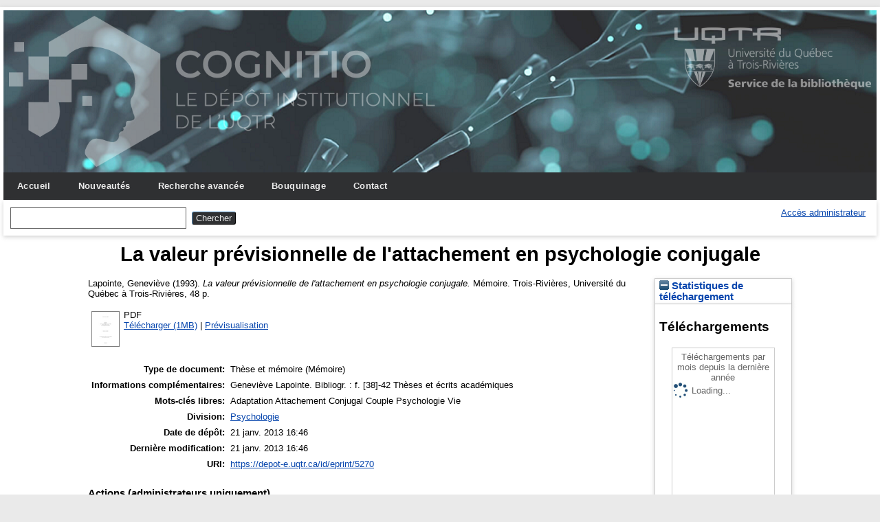

--- FILE ---
content_type: text/html; charset=utf-8
request_url: https://depot-e.uqtr.ca/id/eprint/5270/
body_size: 19991
content:
<!DOCTYPE html>
<html xmlns="http://www.w3.org/1999/xhtml">

  <head>
    <meta http-equiv="X-UA-Compatible" content="IE=edge" />
    <meta name="viewport" content="width=device-width, initial-scale=1.0" />
    <title> La valeur prévisionnelle de l'attachement en psychologie conjugale  - Cognitio</title>
    <link rel="icon" href="/favicon.ico" type="image/x-icon" />
    <link rel="shortcut icon" href="/favicon.ico" type="image/x-icon" />
    <meta content="5270" name="eprints.eprintid" />
<meta name="eprints.rev_number" content="9" />
<meta content="archive" name="eprints.eprint_status" />
<meta content="1" name="eprints.userid" />
<meta name="eprints.importid" content="29" />
<meta content="disk0/00/00/52/70" name="eprints.dir" />
<meta content="2013-01-21 16:46:44" name="eprints.datestamp" />
<meta content="2013-01-21 16:46:44" name="eprints.lastmod" />
<meta content="2013-01-21 16:46:44" name="eprints.status_changed" />
<meta name="eprints.type" content="thesis" />
<meta name="eprints.metadata_visibility" content="show" />
<meta content="Lapointe, Geneviève" name="eprints.creators_name" />
<meta name="eprints.title" content="La valeur prévisionnelle de l'attachement en psychologie conjugale" />
<meta content="unpub" name="eprints.ispublished" />
<meta content="div_pso" name="eprints.divisions" />
<meta content="Adaptation
Attachement
Conjugal
Couple
Psychologie
Vie" name="eprints.keywords" />
<meta content="Geneviève Lapointe.
Bibliogr. : f. [38]-42
Thèses et écrits académiques" name="eprints.note" />
<meta content="1993" name="eprints.date" />
<meta content="Université du Québec à Trois-Rivières" name="eprints.publisher" />
<meta name="eprints.id_aleph" content="000600994" />
<meta content="public" name="eprints.full_text_status" />
<meta name="eprints.place_of_pub" content="Trois-Rivières" />
<meta name="eprints.pages" content="48" />
<meta content="Université du Québec à Trois-Rivières" name="eprints.institution" />
<meta name="eprints.thesis_type" content="masters" />
<meta name="eprints.citation" content="  Lapointe, Geneviève   (1993).  La valeur prévisionnelle de l'attachement en psychologie conjugale.  Mémoire.  Trois-Rivières, Université du Québec à Trois-Rivières, 48 p.   " />
<meta name="eprints.document_url" content="https://depot-e.uqtr.ca/id/eprint/5270/1/000600994.pdf" />
<link rel="schema.DC" href="http://purl.org/DC/elements/1.0/" />
<meta content="https://depot-e.uqtr.ca/id/eprint/5270/" name="DC.relation" />
<meta name="DC.title" content="La valeur prévisionnelle de l'attachement en psychologie conjugale" />
<meta content="Lapointe, Geneviève" name="DC.creator" />
<meta name="DC.subject" content="UQTR Psychologie" />
<meta name="DC.subject" content="Adaptation" />
<meta name="DC.subject" content="Attachement" />
<meta name="DC.subject" content="Conjugal" />
<meta name="DC.subject" content="Couple" />
<meta name="DC.subject" content="Psychologie" />
<meta content="Vie" name="DC.subject" />
<meta content="Université du Québec à Trois-Rivières" name="DC.publisher" />
<meta name="DC.date" content="1993" />
<meta content="Thèse et mémoire" name="DC.type" />
<meta name="DC.format" content="application/pdf" />
<meta name="DC.language" content="fr" />
<meta name="DC.identifier" content="https://depot-e.uqtr.ca/id/eprint/5270/1/000600994.pdf" />
<meta name="DC.identifier" content="  Lapointe, Geneviève   (1993).  La valeur prévisionnelle de l'attachement en psychologie conjugale.  Mémoire.  Trois-Rivières, Université du Québec à Trois-Rivières, 48 p.   " />
<link href="https://depot-e.uqtr.ca/id/eprint/5270/" rel="canonical" />
<link title="MODS" rel="alternate" href="https://depot-e.uqtr.ca/cgi/export/eprint/5270/MODS/eprints_uqtr-eprint-5270.xml" type="text/xml; charset=utf-8" />
<link rel="alternate" title="Reference Manager (.ris)" href="https://depot-e.uqtr.ca/cgi/export/eprint/5270/RIS/eprints_uqtr-eprint-5270.ris" type="application/x-Research-Info-Systems" />
<link type="application/vnd.eprints.data+xml; charset=utf-8" href="https://depot-e.uqtr.ca/cgi/export/eprint/5270/XML/eprints_uqtr-eprint-5270.xml" title="EP3 XML" rel="alternate" />
<link href="https://depot-e.uqtr.ca/cgi/export/eprint/5270/Export_INRS/eprints_uqtr-eprint-5270.enw" type="text/plain; charset=utf-8" rel="alternate" title="Export_INRS" />
<link title="OpenURL ContextObject" rel="alternate" href="https://depot-e.uqtr.ca/cgi/export/eprint/5270/ContextObject/eprints_uqtr-eprint-5270.xml" type="text/xml; charset=utf-8" />
<link rel="alternate" title="ETD_MS_ETS" type="text/xml; charset=utf-8" href="https://depot-e.uqtr.ca/cgi/export/eprint/5270/ETD_MS_ETS/eprints_uqtr-eprint-5270.xml" />
<link rel="alternate" title="EndNote" type="application/x-endnote-refer" href="https://depot-e.uqtr.ca/cgi/export/eprint/5270/EndNote/eprints_uqtr-eprint-5270.enw" />
<link href="https://depot-e.uqtr.ca/cgi/export/eprint/5270/Atom/eprints_uqtr-eprint-5270.xml" type="application/atom+xml;charset=utf-8" title="Atom" rel="alternate" />
<link href="https://depot-e.uqtr.ca/cgi/export/eprint/5270/DIDL/eprints_uqtr-eprint-5270.xml" type="text/xml; charset=utf-8" rel="alternate" title="MPEG-21 DIDL" />
<link rel="alternate" title="BibTeX" href="https://depot-e.uqtr.ca/cgi/export/eprint/5270/BibTeX/eprints_uqtr-eprint-5270.bib" type="application/x-bibtex" />
<link title="ETD_MS_UQTR" rel="alternate" type="text/xml; charset=utf-8" href="https://depot-e.uqtr.ca/cgi/export/eprint/5270/ETD_MS_UQTR/eprints_uqtr-eprint-5270.xml" />
<link title="METS" rel="alternate" href="https://depot-e.uqtr.ca/cgi/export/eprint/5270/METS/eprints_uqtr-eprint-5270.xml" type="text/xml; charset=utf-8" />
<link rel="alternate" title="RDF+N-Triples" type="text/plain" href="https://depot-e.uqtr.ca/cgi/export/eprint/5270/RDFNT/eprints_uqtr-eprint-5270.nt" />
<link type="text/csv; charset=utf-8" href="https://depot-e.uqtr.ca/cgi/export/eprint/5270/CSV/eprints_uqtr-eprint-5270.csv" rel="alternate" title="Multiline CSV" />
<link type="text/plain; charset=utf-8" href="https://depot-e.uqtr.ca/cgi/export/eprint/5270/DC/eprints_uqtr-eprint-5270.txt" title="Dublin Core" rel="alternate" />
<link href="https://depot-e.uqtr.ca/cgi/export/eprint/5270/RDFN3/eprints_uqtr-eprint-5270.n3" type="text/n3" rel="alternate" title="RDF+N3" />
<link type="text/plain; charset=utf-8" href="https://depot-e.uqtr.ca/cgi/export/eprint/5270/Text/eprints_uqtr-eprint-5270.txt" rel="alternate" title="ASCII Citation" />
<link rel="alternate" title="Simple Metadata" href="https://depot-e.uqtr.ca/cgi/export/eprint/5270/Simple/eprints_uqtr-eprint-5270.txt" type="text/plain; charset=utf-8" />
<link title="RDF+XML" rel="alternate" type="application/rdf+xml" href="https://depot-e.uqtr.ca/cgi/export/eprint/5270/RDFXML/eprints_uqtr-eprint-5270.rdf" />
<link type="text/html; charset=utf-8" href="https://depot-e.uqtr.ca/cgi/export/eprint/5270/HTML/eprints_uqtr-eprint-5270.html" title="HTML Citation" rel="alternate" />
<link rel="alternate" title="ETD_MS_UQ" href="https://depot-e.uqtr.ca/cgi/export/eprint/5270/ETD_MS_UQ/eprints_uqtr-eprint-5270.xml" type="text/xml; charset=utf-8" />
<link href="https://depot-e.uqtr.ca/cgi/export/eprint/5270/OPENAIRE/eprints_uqtr-eprint-5270.xml" type="application/xml; charset=utf-8" title="OPENAIRE" rel="alternate" />
<link title="JSON" rel="alternate" type="application/json; charset=utf-8" href="https://depot-e.uqtr.ca/cgi/export/eprint/5270/JSON/eprints_uqtr-eprint-5270.js" />
<link title="Refer" rel="alternate" href="https://depot-e.uqtr.ca/cgi/export/eprint/5270/Refer/eprints_uqtr-eprint-5270.refer" type="text/plain" />
<link href="https://depot-e.uqtr.ca/cgi/export/eprint/5270/EndNoteExpUQTR/eprints_uqtr-eprint-5270.enw" type="text/plain; charset=utf-8" title="EndNoteExpUQTR" rel="alternate" />
<link rel="alternate" title="OpenURL ContextObject in Span" type="text/plain; charset=utf-8" href="https://depot-e.uqtr.ca/cgi/export/eprint/5270/COinS/eprints_uqtr-eprint-5270.txt" />
<link href="https://depot-e.uqtr.ca/" rel="Top" />
    <link href="https://depot-e.uqtr.ca/sword-app/servicedocument" rel="Sword" />
    <link href="https://depot-e.uqtr.ca/id/contents" rel="SwordDeposit" />
    <link rel="Search" type="text/html" href="https://depot-e.uqtr.ca/cgi/search" />
    <link title="Cognitio" href="https://depot-e.uqtr.ca/cgi/opensearchdescription" type="application/opensearchdescription+xml" rel="Search" />
    <script type="text/javascript" src="https://www.gstatic.com/charts/loader.js">
//padder
</script><script type="text/javascript">
// <![CDATA[
google.load("visualization", "48", {packages:["corechart", "geochart"]});
// ]]></script><script src="https://www.gstatic.com/charts/loader.js" type="text/javascript">
//padder
</script><script type="text/javascript">
// <![CDATA[
google.load("visualization", "48", {packages:["corechart", "geochart"]});
// ]]></script><script type="text/javascript">
// <![CDATA[
var eprints_http_root = "https://depot-e.uqtr.ca";
var eprints_http_cgiroot = "https://depot-e.uqtr.ca/cgi";
var eprints_oai_archive_id = "depot-e.uqtr.ca";
var eprints_logged_in = false;
var eprints_logged_in_userid = 0; 
var eprints_logged_in_username = ""; 
var eprints_logged_in_usertype = ""; 
// ]]></script>
    <style type="text/css">.ep_logged_in { display: none }</style>
    <link href="/style/auto-3.4.5.css?1740086550" type="text/css" rel="stylesheet" />
    <script type="text/javascript" src="/javascript/auto-3.4.5.js?1737055945">
//padder
</script>
    <!--[if lte IE 6]>
        <link rel="stylesheet" type="text/css" href="/style/ie6.css" />
   <![endif]-->
    <meta name="Generator" content="EPrints 3.4.5" />
    <meta content="text/html; charset=UTF-8" http-equiv="Content-Type" />
    <meta content="fr" http-equiv="Content-Language" />
    
    
  </head>

  <body bgcolor="#ffffff" text="#000000">
    
	<div id="wrapper">
	<header>
  <div class="ep_tm_header ep_noprint">	
	<div class="ep_tm_logo"><a href="http://www.uqtr.ca/cognitio"><img alt="Logo" src="/images/UQTR.png" /></a></div>
	<div class="ep_tm_logo2"><a href="http://www.uqtr.ca/biblio"><img alt="Logo" src="/images/UQTR2.png" /></a></div>

          <nav aria-label="Main Navigation">
            <ul role="menu" class="ep_tm_menu">
              <li>
                <a href="/" title="Go to start page!" role="menuitem">
                  Accueil
                </a>
              </li>
			  <li>
                <a href="/perl/latest_tool" title="" role="menuitem">
                  Nouveautés
                </a>
              </li>
              <li>
                <a href="/cgi/search/advsearch" title="" role="menuitem">
                  Recherche avancée
                </a>
              </li>
              <li>
                <a href="/view/" title="Browse the items using prepared lists!" role="menuitem" menu="ep_tm_menu_browse" aria-owns="ep_tm_menu_browse">
                  Bouquinage
                </a>
                <ul role="menu" id="ep_tm_menu_browse" style="display:none;">
                  <li>
                    <a href="/view/year/" role="menuitem">
                      
                      Année
                    </a>
                  </li>
                  <li>
                    <a href="/view/divisions/" role="menuitem">
                      
                      Unité d'appartenance
                    </a>
                  </li>
                  <li>
                    <a href="/view/creators/" role="menuitem">
                      
                      Auteurs
                    </a>
                  </li>
                  <li>
                    <a href="/view/type/" role="menuitem">
                      
                      Type de document
                    </a>
                  </li>			  
                </ul>
			   <li>
                <a href="/contact.html" title="" role="menuitem">
                  Contact
                </a>
               </li>	
              </li>
            </ul>
          </nav>



          <div class="ep_tm_searchbar">

            <div>
              
              <form method="get" accept-charset="utf-8" action="/cgi/search" role="search" aria-label="Publication simple search">
                <input class="ep_tm_searchbarbox" size="20" type="text" name="q" aria-labelledby="searchbutton" />
                <input class="ep_tm_searchbarbutton" value="Chercher" type="submit" name="_action_search" id="searchbutton" />
                <input type="hidden" name="_action_search" value="Search" />
                <input type="hidden" name="_order" value="bytitle" />
                <input type="hidden" name="basic_srchtype" value="ALL" />
                <input type="hidden" name="_satisfyall" value="ALL" />
              </form>
            </div>
			<div>
              <ul role="toolbar" class="ep_tm_key_tools" id="ep_tm_menu_tools"><li class="ep_tm_key_tools_item"><a href="/cgi/users/home" class="ep_tm_key_tools_item_link">Accès administrateur</a></li></ul>
            </div>
          </div>   
   </div>
</header>

<div> 

	<div id="main_content" width="780">
      <div class="ep_tm_page_content">
        <h1 id="page-title" class="ep_tm_pagetitle">
            

La valeur prévisionnelle de l'attachement en psychologie conjugale


        </h1>
        <div class="ep_summary_content"><div class="ep_summary_content_top"></div><div class="ep_summary_content_left"></div><div class="ep_summary_content_right"><div id="ep_summary_box_2436" class="ep_summary_box ep_plugin_summary_box_stats"><div class="ep_summary_box_title"><div class="ep_no_js">Statistiques de téléchargement</div><div id="ep_summary_box_2436_colbar" class="ep_only_js"><a class="ep_box_collapse_link" onclick="EPJS_blur(event); EPJS_toggleSlideScroll('ep_summary_box_2436_content',true,'ep_summary_box_2436');EPJS_toggle('ep_summary_box_2436_colbar',true);EPJS_toggle('ep_summary_box_2436_bar',false);return false" href="#"><img border="0" src="/style/images/minus.png" alt="-" /> Statistiques de téléchargement</a></div><div class="ep_only_js" id="ep_summary_box_2436_bar" style="display: none"><a href="#" class="ep_box_collapse_link" onclick="EPJS_blur(event); EPJS_toggleSlideScroll('ep_summary_box_2436_content',false,'ep_summary_box_2436');EPJS_toggle('ep_summary_box_2436_colbar',true);EPJS_toggle('ep_summary_box_2436_bar',false);return false"><img border="0" src="/style/images/plus.png" alt="+" /> Statistiques de téléchargement</a></div></div><div class="ep_summary_box_body" id="ep_summary_box_2436_content"><div id="ep_summary_box_2436_content_inner">
<h3 class="irstats2_summary_page_header">Téléchargements</h3>
<div class="irstats2_summary_page_container">
<p>Téléchargements par mois depuis la dernière année</p>
<div id="irstats2_summary_page_downloads" class="irstats2_graph"></div>
<!--<p style="text-align:center"><a href="#" id="irstats2_summary_page:link">Plus de statistiques...</a></p>-->
</div>
<script type="text/javascript">

	google.setOnLoadCallback( function(){ drawChart_eprint( '5270' ) } );
	
	function drawChart_eprint( irstats2_summary_page_eprintid ){ 

		/* $( 'irstats2_summary_page:link' ).setAttribute( 'href', '/cgi/stats/report/eprint/' + irstats2_summary_page_eprintid ); */

		new EPJS_Stats_GoogleGraph ( {
			'context': {
				'range':'1y',
				'set_name': 'eprint',
				'set_value': irstats2_summary_page_eprintid,
				'datatype':'downloads'
			},
			'options': {
				'container_id': 'irstats2_summary_page_downloads', 'date_resolution':'month','graph_type':'column'
			}
		} );
	}

</script>
</div></div></div></div><div class="ep_summary_content_main">

  <p style="margin-bottom: 1em">
    


    <span class="person"><span class="person_name">Lapointe, Geneviève</span></span>
  

    (1993).
		

<em>La valeur prévisionnelle de l'attachement en psychologie conjugale.</em>


	Mémoire.
<!--<cite:linkhere>&#171; <print expr="title" /> &#187;</cite:linkhere> Th&#232;se. -->
Trois-Rivières, Université du Québec à Trois-Rivières, 48 p.
  




  </p>

  

  

    
  
    
      
      <table>
        
          <tr>
            <td valign="top" align="right"><a href="https://depot-e.uqtr.ca/5270/1/000600994.pdf" onmouseout="EPJS_HidePreview( event, 'doc_preview_15467', 'right' );" class="ep_document_link" onmouseover="EPJS_ShowPreview( event, 'doc_preview_15467', 'right' );" onblur="EPJS_HidePreview( event, 'doc_preview_15467', 'right' );" onfocus="EPJS_ShowPreview( event, 'doc_preview_15467', 'right' );"><img class="ep_doc_icon" alt="[thumbnail of 000600994.pdf]" border="0" src="https://depot-e.uqtr.ca/5270/1.hassmallThumbnailVersion/000600994.pdf" /></a><div id="doc_preview_15467" class="ep_preview"><div><div><span><img id="doc_preview_15467_img" alt="" class="ep_preview_image" border="0" src="https://depot-e.uqtr.ca/5270/1.haspreviewThumbnailVersion/000600994.pdf" /><div class="ep_preview_title">Prévisualisation</div></span></div></div></div></td>
            <td valign="top">
              

<!-- document citation -->


<span class="ep_document_citation">
PDF




</span>

<br />
              <a href="https://depot-e.uqtr.ca/id/eprint/5270/1/000600994.pdf" class="ep_document_link">Télécharger (1MB)</a>
              
			  
			  | <a href="https://depot-e.uqtr.ca/5270/1.haslightboxThumbnailVersion/000600994.pdf" title="   PDF &lt;https://depot-e.uqtr.ca/id/eprint/5270/1/000600994.pdf&gt;      " rel="lightbox[docs] nofollow">Prévisualisation</a>
			  
			  
              
  
              <ul>
              
              </ul>
            </td>
          </tr>
        
      </table>
    

  

  

  

  <table style="margin-bottom: 1em; margin-top: 1em;" cellpadding="3">
    <tr>
      <th align="right">Type de document:</th>
      <td>
        Thèse et mémoire
 <!--       <epc:if test="type = 'conference_item'">(<epc:print expr="pres_type" />)</epc:if> -->
        
        (Mémoire)
      </td>
    </tr>
    
    
      
    
      
        <tr>
          <th align="right">Informations complémentaires:</th>
          <td valign="top">Geneviève Lapointe.
Bibliogr. : f. [38]-42
Thèses et écrits académiques</td>
        </tr>
      
    
      
        <tr>
          <th align="right">Mots-clés libres:</th>
          <td valign="top">Adaptation
Attachement
Conjugal
Couple
Psychologie
Vie</td>
        </tr>
      
    
      
        <tr>
          <th align="right">Division:</th>
          <td valign="top"><a href="https://depot-e.uqtr.ca/view/divisions/div=5Fpso/">Psychologie</a></td>
        </tr>
      
    
      
        <tr>
          <th align="right">Date de dépôt:</th>
          <td valign="top">21 janv. 2013 16:46</td>
        </tr>
      
    
      
        <tr>
          <th align="right">Dernière modification:</th>
          <td valign="top">21 janv. 2013 16:46</td>
        </tr>
      
    
      
    
    <tr>
      <th align="right">URI:</th>
      <td valign="top"><a href="https://depot-e.uqtr.ca/id/eprint/5270">https://depot-e.uqtr.ca/id/eprint/5270</a></td>
    </tr>
  </table>

  
  

  
    <h4>Actions (administrateurs uniquement)</h4>
    <table class="ep_summary_page_actions">
    
      <tr>
        <td><a href="/cgi/users/home?screen=EPrint%3A%3AView&amp;eprintid=5270"><img src="/style/images/action_view.png" role="button" class="ep_form_action_icon" alt="Éditer la notice" /></a></td>
        <td>Éditer la notice</td>
      </tr>
    
    </table>
  

</div><div class="ep_summary_content_bottom"></div><div class="ep_summary_content_after"></div></div>
      </div>
    </div>
	
	
</div>


<footer>
	<div class="ep_tm_footer ep_noprint">
		<hr noshade="noshade" class="ep_ruler" />
		<hr class="ep_tm_last" />
		<div style="font-size: 80%;">  
		  <div>Cognitio   <a href="https://www.uqtr.ca/biblio/">Université du Québec à Trois-Rivières.</a>.</div>
        </div>
    </div>
</footer>
</div> <!-- wrapper -->
  </body>
</html>